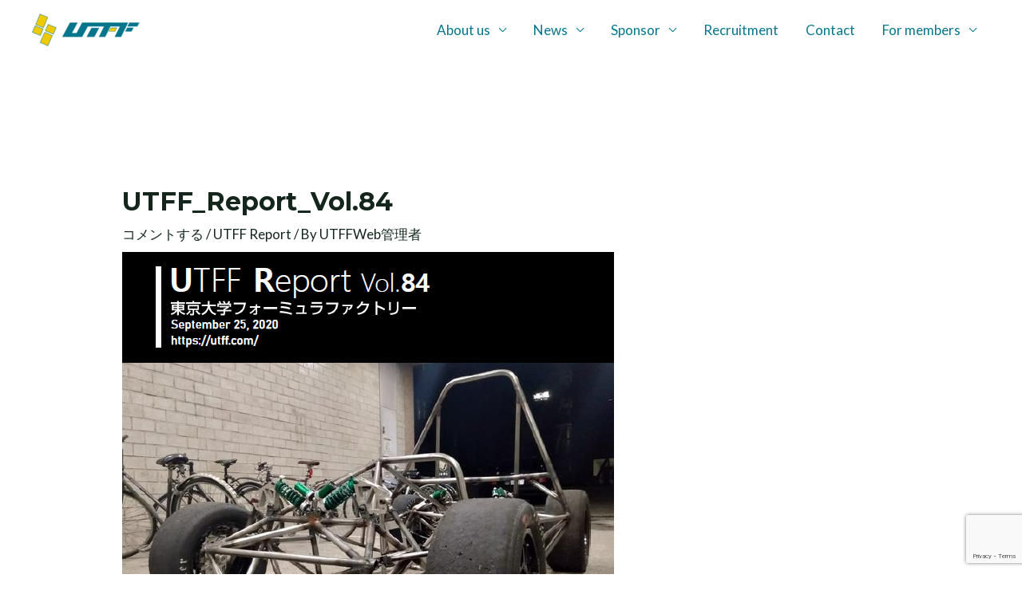

--- FILE ---
content_type: text/html; charset=utf-8
request_url: https://www.google.com/recaptcha/api2/anchor?ar=1&k=6LcZi1wrAAAAABn7w0UTApwBWng6Z-OiDqN94qcC&co=aHR0cHM6Ly91dGZmLmNvbTo0NDM.&hl=en&v=N67nZn4AqZkNcbeMu4prBgzg&size=invisible&anchor-ms=20000&execute-ms=30000&cb=rij18w9smn1
body_size: 48687
content:
<!DOCTYPE HTML><html dir="ltr" lang="en"><head><meta http-equiv="Content-Type" content="text/html; charset=UTF-8">
<meta http-equiv="X-UA-Compatible" content="IE=edge">
<title>reCAPTCHA</title>
<style type="text/css">
/* cyrillic-ext */
@font-face {
  font-family: 'Roboto';
  font-style: normal;
  font-weight: 400;
  font-stretch: 100%;
  src: url(//fonts.gstatic.com/s/roboto/v48/KFO7CnqEu92Fr1ME7kSn66aGLdTylUAMa3GUBHMdazTgWw.woff2) format('woff2');
  unicode-range: U+0460-052F, U+1C80-1C8A, U+20B4, U+2DE0-2DFF, U+A640-A69F, U+FE2E-FE2F;
}
/* cyrillic */
@font-face {
  font-family: 'Roboto';
  font-style: normal;
  font-weight: 400;
  font-stretch: 100%;
  src: url(//fonts.gstatic.com/s/roboto/v48/KFO7CnqEu92Fr1ME7kSn66aGLdTylUAMa3iUBHMdazTgWw.woff2) format('woff2');
  unicode-range: U+0301, U+0400-045F, U+0490-0491, U+04B0-04B1, U+2116;
}
/* greek-ext */
@font-face {
  font-family: 'Roboto';
  font-style: normal;
  font-weight: 400;
  font-stretch: 100%;
  src: url(//fonts.gstatic.com/s/roboto/v48/KFO7CnqEu92Fr1ME7kSn66aGLdTylUAMa3CUBHMdazTgWw.woff2) format('woff2');
  unicode-range: U+1F00-1FFF;
}
/* greek */
@font-face {
  font-family: 'Roboto';
  font-style: normal;
  font-weight: 400;
  font-stretch: 100%;
  src: url(//fonts.gstatic.com/s/roboto/v48/KFO7CnqEu92Fr1ME7kSn66aGLdTylUAMa3-UBHMdazTgWw.woff2) format('woff2');
  unicode-range: U+0370-0377, U+037A-037F, U+0384-038A, U+038C, U+038E-03A1, U+03A3-03FF;
}
/* math */
@font-face {
  font-family: 'Roboto';
  font-style: normal;
  font-weight: 400;
  font-stretch: 100%;
  src: url(//fonts.gstatic.com/s/roboto/v48/KFO7CnqEu92Fr1ME7kSn66aGLdTylUAMawCUBHMdazTgWw.woff2) format('woff2');
  unicode-range: U+0302-0303, U+0305, U+0307-0308, U+0310, U+0312, U+0315, U+031A, U+0326-0327, U+032C, U+032F-0330, U+0332-0333, U+0338, U+033A, U+0346, U+034D, U+0391-03A1, U+03A3-03A9, U+03B1-03C9, U+03D1, U+03D5-03D6, U+03F0-03F1, U+03F4-03F5, U+2016-2017, U+2034-2038, U+203C, U+2040, U+2043, U+2047, U+2050, U+2057, U+205F, U+2070-2071, U+2074-208E, U+2090-209C, U+20D0-20DC, U+20E1, U+20E5-20EF, U+2100-2112, U+2114-2115, U+2117-2121, U+2123-214F, U+2190, U+2192, U+2194-21AE, U+21B0-21E5, U+21F1-21F2, U+21F4-2211, U+2213-2214, U+2216-22FF, U+2308-230B, U+2310, U+2319, U+231C-2321, U+2336-237A, U+237C, U+2395, U+239B-23B7, U+23D0, U+23DC-23E1, U+2474-2475, U+25AF, U+25B3, U+25B7, U+25BD, U+25C1, U+25CA, U+25CC, U+25FB, U+266D-266F, U+27C0-27FF, U+2900-2AFF, U+2B0E-2B11, U+2B30-2B4C, U+2BFE, U+3030, U+FF5B, U+FF5D, U+1D400-1D7FF, U+1EE00-1EEFF;
}
/* symbols */
@font-face {
  font-family: 'Roboto';
  font-style: normal;
  font-weight: 400;
  font-stretch: 100%;
  src: url(//fonts.gstatic.com/s/roboto/v48/KFO7CnqEu92Fr1ME7kSn66aGLdTylUAMaxKUBHMdazTgWw.woff2) format('woff2');
  unicode-range: U+0001-000C, U+000E-001F, U+007F-009F, U+20DD-20E0, U+20E2-20E4, U+2150-218F, U+2190, U+2192, U+2194-2199, U+21AF, U+21E6-21F0, U+21F3, U+2218-2219, U+2299, U+22C4-22C6, U+2300-243F, U+2440-244A, U+2460-24FF, U+25A0-27BF, U+2800-28FF, U+2921-2922, U+2981, U+29BF, U+29EB, U+2B00-2BFF, U+4DC0-4DFF, U+FFF9-FFFB, U+10140-1018E, U+10190-1019C, U+101A0, U+101D0-101FD, U+102E0-102FB, U+10E60-10E7E, U+1D2C0-1D2D3, U+1D2E0-1D37F, U+1F000-1F0FF, U+1F100-1F1AD, U+1F1E6-1F1FF, U+1F30D-1F30F, U+1F315, U+1F31C, U+1F31E, U+1F320-1F32C, U+1F336, U+1F378, U+1F37D, U+1F382, U+1F393-1F39F, U+1F3A7-1F3A8, U+1F3AC-1F3AF, U+1F3C2, U+1F3C4-1F3C6, U+1F3CA-1F3CE, U+1F3D4-1F3E0, U+1F3ED, U+1F3F1-1F3F3, U+1F3F5-1F3F7, U+1F408, U+1F415, U+1F41F, U+1F426, U+1F43F, U+1F441-1F442, U+1F444, U+1F446-1F449, U+1F44C-1F44E, U+1F453, U+1F46A, U+1F47D, U+1F4A3, U+1F4B0, U+1F4B3, U+1F4B9, U+1F4BB, U+1F4BF, U+1F4C8-1F4CB, U+1F4D6, U+1F4DA, U+1F4DF, U+1F4E3-1F4E6, U+1F4EA-1F4ED, U+1F4F7, U+1F4F9-1F4FB, U+1F4FD-1F4FE, U+1F503, U+1F507-1F50B, U+1F50D, U+1F512-1F513, U+1F53E-1F54A, U+1F54F-1F5FA, U+1F610, U+1F650-1F67F, U+1F687, U+1F68D, U+1F691, U+1F694, U+1F698, U+1F6AD, U+1F6B2, U+1F6B9-1F6BA, U+1F6BC, U+1F6C6-1F6CF, U+1F6D3-1F6D7, U+1F6E0-1F6EA, U+1F6F0-1F6F3, U+1F6F7-1F6FC, U+1F700-1F7FF, U+1F800-1F80B, U+1F810-1F847, U+1F850-1F859, U+1F860-1F887, U+1F890-1F8AD, U+1F8B0-1F8BB, U+1F8C0-1F8C1, U+1F900-1F90B, U+1F93B, U+1F946, U+1F984, U+1F996, U+1F9E9, U+1FA00-1FA6F, U+1FA70-1FA7C, U+1FA80-1FA89, U+1FA8F-1FAC6, U+1FACE-1FADC, U+1FADF-1FAE9, U+1FAF0-1FAF8, U+1FB00-1FBFF;
}
/* vietnamese */
@font-face {
  font-family: 'Roboto';
  font-style: normal;
  font-weight: 400;
  font-stretch: 100%;
  src: url(//fonts.gstatic.com/s/roboto/v48/KFO7CnqEu92Fr1ME7kSn66aGLdTylUAMa3OUBHMdazTgWw.woff2) format('woff2');
  unicode-range: U+0102-0103, U+0110-0111, U+0128-0129, U+0168-0169, U+01A0-01A1, U+01AF-01B0, U+0300-0301, U+0303-0304, U+0308-0309, U+0323, U+0329, U+1EA0-1EF9, U+20AB;
}
/* latin-ext */
@font-face {
  font-family: 'Roboto';
  font-style: normal;
  font-weight: 400;
  font-stretch: 100%;
  src: url(//fonts.gstatic.com/s/roboto/v48/KFO7CnqEu92Fr1ME7kSn66aGLdTylUAMa3KUBHMdazTgWw.woff2) format('woff2');
  unicode-range: U+0100-02BA, U+02BD-02C5, U+02C7-02CC, U+02CE-02D7, U+02DD-02FF, U+0304, U+0308, U+0329, U+1D00-1DBF, U+1E00-1E9F, U+1EF2-1EFF, U+2020, U+20A0-20AB, U+20AD-20C0, U+2113, U+2C60-2C7F, U+A720-A7FF;
}
/* latin */
@font-face {
  font-family: 'Roboto';
  font-style: normal;
  font-weight: 400;
  font-stretch: 100%;
  src: url(//fonts.gstatic.com/s/roboto/v48/KFO7CnqEu92Fr1ME7kSn66aGLdTylUAMa3yUBHMdazQ.woff2) format('woff2');
  unicode-range: U+0000-00FF, U+0131, U+0152-0153, U+02BB-02BC, U+02C6, U+02DA, U+02DC, U+0304, U+0308, U+0329, U+2000-206F, U+20AC, U+2122, U+2191, U+2193, U+2212, U+2215, U+FEFF, U+FFFD;
}
/* cyrillic-ext */
@font-face {
  font-family: 'Roboto';
  font-style: normal;
  font-weight: 500;
  font-stretch: 100%;
  src: url(//fonts.gstatic.com/s/roboto/v48/KFO7CnqEu92Fr1ME7kSn66aGLdTylUAMa3GUBHMdazTgWw.woff2) format('woff2');
  unicode-range: U+0460-052F, U+1C80-1C8A, U+20B4, U+2DE0-2DFF, U+A640-A69F, U+FE2E-FE2F;
}
/* cyrillic */
@font-face {
  font-family: 'Roboto';
  font-style: normal;
  font-weight: 500;
  font-stretch: 100%;
  src: url(//fonts.gstatic.com/s/roboto/v48/KFO7CnqEu92Fr1ME7kSn66aGLdTylUAMa3iUBHMdazTgWw.woff2) format('woff2');
  unicode-range: U+0301, U+0400-045F, U+0490-0491, U+04B0-04B1, U+2116;
}
/* greek-ext */
@font-face {
  font-family: 'Roboto';
  font-style: normal;
  font-weight: 500;
  font-stretch: 100%;
  src: url(//fonts.gstatic.com/s/roboto/v48/KFO7CnqEu92Fr1ME7kSn66aGLdTylUAMa3CUBHMdazTgWw.woff2) format('woff2');
  unicode-range: U+1F00-1FFF;
}
/* greek */
@font-face {
  font-family: 'Roboto';
  font-style: normal;
  font-weight: 500;
  font-stretch: 100%;
  src: url(//fonts.gstatic.com/s/roboto/v48/KFO7CnqEu92Fr1ME7kSn66aGLdTylUAMa3-UBHMdazTgWw.woff2) format('woff2');
  unicode-range: U+0370-0377, U+037A-037F, U+0384-038A, U+038C, U+038E-03A1, U+03A3-03FF;
}
/* math */
@font-face {
  font-family: 'Roboto';
  font-style: normal;
  font-weight: 500;
  font-stretch: 100%;
  src: url(//fonts.gstatic.com/s/roboto/v48/KFO7CnqEu92Fr1ME7kSn66aGLdTylUAMawCUBHMdazTgWw.woff2) format('woff2');
  unicode-range: U+0302-0303, U+0305, U+0307-0308, U+0310, U+0312, U+0315, U+031A, U+0326-0327, U+032C, U+032F-0330, U+0332-0333, U+0338, U+033A, U+0346, U+034D, U+0391-03A1, U+03A3-03A9, U+03B1-03C9, U+03D1, U+03D5-03D6, U+03F0-03F1, U+03F4-03F5, U+2016-2017, U+2034-2038, U+203C, U+2040, U+2043, U+2047, U+2050, U+2057, U+205F, U+2070-2071, U+2074-208E, U+2090-209C, U+20D0-20DC, U+20E1, U+20E5-20EF, U+2100-2112, U+2114-2115, U+2117-2121, U+2123-214F, U+2190, U+2192, U+2194-21AE, U+21B0-21E5, U+21F1-21F2, U+21F4-2211, U+2213-2214, U+2216-22FF, U+2308-230B, U+2310, U+2319, U+231C-2321, U+2336-237A, U+237C, U+2395, U+239B-23B7, U+23D0, U+23DC-23E1, U+2474-2475, U+25AF, U+25B3, U+25B7, U+25BD, U+25C1, U+25CA, U+25CC, U+25FB, U+266D-266F, U+27C0-27FF, U+2900-2AFF, U+2B0E-2B11, U+2B30-2B4C, U+2BFE, U+3030, U+FF5B, U+FF5D, U+1D400-1D7FF, U+1EE00-1EEFF;
}
/* symbols */
@font-face {
  font-family: 'Roboto';
  font-style: normal;
  font-weight: 500;
  font-stretch: 100%;
  src: url(//fonts.gstatic.com/s/roboto/v48/KFO7CnqEu92Fr1ME7kSn66aGLdTylUAMaxKUBHMdazTgWw.woff2) format('woff2');
  unicode-range: U+0001-000C, U+000E-001F, U+007F-009F, U+20DD-20E0, U+20E2-20E4, U+2150-218F, U+2190, U+2192, U+2194-2199, U+21AF, U+21E6-21F0, U+21F3, U+2218-2219, U+2299, U+22C4-22C6, U+2300-243F, U+2440-244A, U+2460-24FF, U+25A0-27BF, U+2800-28FF, U+2921-2922, U+2981, U+29BF, U+29EB, U+2B00-2BFF, U+4DC0-4DFF, U+FFF9-FFFB, U+10140-1018E, U+10190-1019C, U+101A0, U+101D0-101FD, U+102E0-102FB, U+10E60-10E7E, U+1D2C0-1D2D3, U+1D2E0-1D37F, U+1F000-1F0FF, U+1F100-1F1AD, U+1F1E6-1F1FF, U+1F30D-1F30F, U+1F315, U+1F31C, U+1F31E, U+1F320-1F32C, U+1F336, U+1F378, U+1F37D, U+1F382, U+1F393-1F39F, U+1F3A7-1F3A8, U+1F3AC-1F3AF, U+1F3C2, U+1F3C4-1F3C6, U+1F3CA-1F3CE, U+1F3D4-1F3E0, U+1F3ED, U+1F3F1-1F3F3, U+1F3F5-1F3F7, U+1F408, U+1F415, U+1F41F, U+1F426, U+1F43F, U+1F441-1F442, U+1F444, U+1F446-1F449, U+1F44C-1F44E, U+1F453, U+1F46A, U+1F47D, U+1F4A3, U+1F4B0, U+1F4B3, U+1F4B9, U+1F4BB, U+1F4BF, U+1F4C8-1F4CB, U+1F4D6, U+1F4DA, U+1F4DF, U+1F4E3-1F4E6, U+1F4EA-1F4ED, U+1F4F7, U+1F4F9-1F4FB, U+1F4FD-1F4FE, U+1F503, U+1F507-1F50B, U+1F50D, U+1F512-1F513, U+1F53E-1F54A, U+1F54F-1F5FA, U+1F610, U+1F650-1F67F, U+1F687, U+1F68D, U+1F691, U+1F694, U+1F698, U+1F6AD, U+1F6B2, U+1F6B9-1F6BA, U+1F6BC, U+1F6C6-1F6CF, U+1F6D3-1F6D7, U+1F6E0-1F6EA, U+1F6F0-1F6F3, U+1F6F7-1F6FC, U+1F700-1F7FF, U+1F800-1F80B, U+1F810-1F847, U+1F850-1F859, U+1F860-1F887, U+1F890-1F8AD, U+1F8B0-1F8BB, U+1F8C0-1F8C1, U+1F900-1F90B, U+1F93B, U+1F946, U+1F984, U+1F996, U+1F9E9, U+1FA00-1FA6F, U+1FA70-1FA7C, U+1FA80-1FA89, U+1FA8F-1FAC6, U+1FACE-1FADC, U+1FADF-1FAE9, U+1FAF0-1FAF8, U+1FB00-1FBFF;
}
/* vietnamese */
@font-face {
  font-family: 'Roboto';
  font-style: normal;
  font-weight: 500;
  font-stretch: 100%;
  src: url(//fonts.gstatic.com/s/roboto/v48/KFO7CnqEu92Fr1ME7kSn66aGLdTylUAMa3OUBHMdazTgWw.woff2) format('woff2');
  unicode-range: U+0102-0103, U+0110-0111, U+0128-0129, U+0168-0169, U+01A0-01A1, U+01AF-01B0, U+0300-0301, U+0303-0304, U+0308-0309, U+0323, U+0329, U+1EA0-1EF9, U+20AB;
}
/* latin-ext */
@font-face {
  font-family: 'Roboto';
  font-style: normal;
  font-weight: 500;
  font-stretch: 100%;
  src: url(//fonts.gstatic.com/s/roboto/v48/KFO7CnqEu92Fr1ME7kSn66aGLdTylUAMa3KUBHMdazTgWw.woff2) format('woff2');
  unicode-range: U+0100-02BA, U+02BD-02C5, U+02C7-02CC, U+02CE-02D7, U+02DD-02FF, U+0304, U+0308, U+0329, U+1D00-1DBF, U+1E00-1E9F, U+1EF2-1EFF, U+2020, U+20A0-20AB, U+20AD-20C0, U+2113, U+2C60-2C7F, U+A720-A7FF;
}
/* latin */
@font-face {
  font-family: 'Roboto';
  font-style: normal;
  font-weight: 500;
  font-stretch: 100%;
  src: url(//fonts.gstatic.com/s/roboto/v48/KFO7CnqEu92Fr1ME7kSn66aGLdTylUAMa3yUBHMdazQ.woff2) format('woff2');
  unicode-range: U+0000-00FF, U+0131, U+0152-0153, U+02BB-02BC, U+02C6, U+02DA, U+02DC, U+0304, U+0308, U+0329, U+2000-206F, U+20AC, U+2122, U+2191, U+2193, U+2212, U+2215, U+FEFF, U+FFFD;
}
/* cyrillic-ext */
@font-face {
  font-family: 'Roboto';
  font-style: normal;
  font-weight: 900;
  font-stretch: 100%;
  src: url(//fonts.gstatic.com/s/roboto/v48/KFO7CnqEu92Fr1ME7kSn66aGLdTylUAMa3GUBHMdazTgWw.woff2) format('woff2');
  unicode-range: U+0460-052F, U+1C80-1C8A, U+20B4, U+2DE0-2DFF, U+A640-A69F, U+FE2E-FE2F;
}
/* cyrillic */
@font-face {
  font-family: 'Roboto';
  font-style: normal;
  font-weight: 900;
  font-stretch: 100%;
  src: url(//fonts.gstatic.com/s/roboto/v48/KFO7CnqEu92Fr1ME7kSn66aGLdTylUAMa3iUBHMdazTgWw.woff2) format('woff2');
  unicode-range: U+0301, U+0400-045F, U+0490-0491, U+04B0-04B1, U+2116;
}
/* greek-ext */
@font-face {
  font-family: 'Roboto';
  font-style: normal;
  font-weight: 900;
  font-stretch: 100%;
  src: url(//fonts.gstatic.com/s/roboto/v48/KFO7CnqEu92Fr1ME7kSn66aGLdTylUAMa3CUBHMdazTgWw.woff2) format('woff2');
  unicode-range: U+1F00-1FFF;
}
/* greek */
@font-face {
  font-family: 'Roboto';
  font-style: normal;
  font-weight: 900;
  font-stretch: 100%;
  src: url(//fonts.gstatic.com/s/roboto/v48/KFO7CnqEu92Fr1ME7kSn66aGLdTylUAMa3-UBHMdazTgWw.woff2) format('woff2');
  unicode-range: U+0370-0377, U+037A-037F, U+0384-038A, U+038C, U+038E-03A1, U+03A3-03FF;
}
/* math */
@font-face {
  font-family: 'Roboto';
  font-style: normal;
  font-weight: 900;
  font-stretch: 100%;
  src: url(//fonts.gstatic.com/s/roboto/v48/KFO7CnqEu92Fr1ME7kSn66aGLdTylUAMawCUBHMdazTgWw.woff2) format('woff2');
  unicode-range: U+0302-0303, U+0305, U+0307-0308, U+0310, U+0312, U+0315, U+031A, U+0326-0327, U+032C, U+032F-0330, U+0332-0333, U+0338, U+033A, U+0346, U+034D, U+0391-03A1, U+03A3-03A9, U+03B1-03C9, U+03D1, U+03D5-03D6, U+03F0-03F1, U+03F4-03F5, U+2016-2017, U+2034-2038, U+203C, U+2040, U+2043, U+2047, U+2050, U+2057, U+205F, U+2070-2071, U+2074-208E, U+2090-209C, U+20D0-20DC, U+20E1, U+20E5-20EF, U+2100-2112, U+2114-2115, U+2117-2121, U+2123-214F, U+2190, U+2192, U+2194-21AE, U+21B0-21E5, U+21F1-21F2, U+21F4-2211, U+2213-2214, U+2216-22FF, U+2308-230B, U+2310, U+2319, U+231C-2321, U+2336-237A, U+237C, U+2395, U+239B-23B7, U+23D0, U+23DC-23E1, U+2474-2475, U+25AF, U+25B3, U+25B7, U+25BD, U+25C1, U+25CA, U+25CC, U+25FB, U+266D-266F, U+27C0-27FF, U+2900-2AFF, U+2B0E-2B11, U+2B30-2B4C, U+2BFE, U+3030, U+FF5B, U+FF5D, U+1D400-1D7FF, U+1EE00-1EEFF;
}
/* symbols */
@font-face {
  font-family: 'Roboto';
  font-style: normal;
  font-weight: 900;
  font-stretch: 100%;
  src: url(//fonts.gstatic.com/s/roboto/v48/KFO7CnqEu92Fr1ME7kSn66aGLdTylUAMaxKUBHMdazTgWw.woff2) format('woff2');
  unicode-range: U+0001-000C, U+000E-001F, U+007F-009F, U+20DD-20E0, U+20E2-20E4, U+2150-218F, U+2190, U+2192, U+2194-2199, U+21AF, U+21E6-21F0, U+21F3, U+2218-2219, U+2299, U+22C4-22C6, U+2300-243F, U+2440-244A, U+2460-24FF, U+25A0-27BF, U+2800-28FF, U+2921-2922, U+2981, U+29BF, U+29EB, U+2B00-2BFF, U+4DC0-4DFF, U+FFF9-FFFB, U+10140-1018E, U+10190-1019C, U+101A0, U+101D0-101FD, U+102E0-102FB, U+10E60-10E7E, U+1D2C0-1D2D3, U+1D2E0-1D37F, U+1F000-1F0FF, U+1F100-1F1AD, U+1F1E6-1F1FF, U+1F30D-1F30F, U+1F315, U+1F31C, U+1F31E, U+1F320-1F32C, U+1F336, U+1F378, U+1F37D, U+1F382, U+1F393-1F39F, U+1F3A7-1F3A8, U+1F3AC-1F3AF, U+1F3C2, U+1F3C4-1F3C6, U+1F3CA-1F3CE, U+1F3D4-1F3E0, U+1F3ED, U+1F3F1-1F3F3, U+1F3F5-1F3F7, U+1F408, U+1F415, U+1F41F, U+1F426, U+1F43F, U+1F441-1F442, U+1F444, U+1F446-1F449, U+1F44C-1F44E, U+1F453, U+1F46A, U+1F47D, U+1F4A3, U+1F4B0, U+1F4B3, U+1F4B9, U+1F4BB, U+1F4BF, U+1F4C8-1F4CB, U+1F4D6, U+1F4DA, U+1F4DF, U+1F4E3-1F4E6, U+1F4EA-1F4ED, U+1F4F7, U+1F4F9-1F4FB, U+1F4FD-1F4FE, U+1F503, U+1F507-1F50B, U+1F50D, U+1F512-1F513, U+1F53E-1F54A, U+1F54F-1F5FA, U+1F610, U+1F650-1F67F, U+1F687, U+1F68D, U+1F691, U+1F694, U+1F698, U+1F6AD, U+1F6B2, U+1F6B9-1F6BA, U+1F6BC, U+1F6C6-1F6CF, U+1F6D3-1F6D7, U+1F6E0-1F6EA, U+1F6F0-1F6F3, U+1F6F7-1F6FC, U+1F700-1F7FF, U+1F800-1F80B, U+1F810-1F847, U+1F850-1F859, U+1F860-1F887, U+1F890-1F8AD, U+1F8B0-1F8BB, U+1F8C0-1F8C1, U+1F900-1F90B, U+1F93B, U+1F946, U+1F984, U+1F996, U+1F9E9, U+1FA00-1FA6F, U+1FA70-1FA7C, U+1FA80-1FA89, U+1FA8F-1FAC6, U+1FACE-1FADC, U+1FADF-1FAE9, U+1FAF0-1FAF8, U+1FB00-1FBFF;
}
/* vietnamese */
@font-face {
  font-family: 'Roboto';
  font-style: normal;
  font-weight: 900;
  font-stretch: 100%;
  src: url(//fonts.gstatic.com/s/roboto/v48/KFO7CnqEu92Fr1ME7kSn66aGLdTylUAMa3OUBHMdazTgWw.woff2) format('woff2');
  unicode-range: U+0102-0103, U+0110-0111, U+0128-0129, U+0168-0169, U+01A0-01A1, U+01AF-01B0, U+0300-0301, U+0303-0304, U+0308-0309, U+0323, U+0329, U+1EA0-1EF9, U+20AB;
}
/* latin-ext */
@font-face {
  font-family: 'Roboto';
  font-style: normal;
  font-weight: 900;
  font-stretch: 100%;
  src: url(//fonts.gstatic.com/s/roboto/v48/KFO7CnqEu92Fr1ME7kSn66aGLdTylUAMa3KUBHMdazTgWw.woff2) format('woff2');
  unicode-range: U+0100-02BA, U+02BD-02C5, U+02C7-02CC, U+02CE-02D7, U+02DD-02FF, U+0304, U+0308, U+0329, U+1D00-1DBF, U+1E00-1E9F, U+1EF2-1EFF, U+2020, U+20A0-20AB, U+20AD-20C0, U+2113, U+2C60-2C7F, U+A720-A7FF;
}
/* latin */
@font-face {
  font-family: 'Roboto';
  font-style: normal;
  font-weight: 900;
  font-stretch: 100%;
  src: url(//fonts.gstatic.com/s/roboto/v48/KFO7CnqEu92Fr1ME7kSn66aGLdTylUAMa3yUBHMdazQ.woff2) format('woff2');
  unicode-range: U+0000-00FF, U+0131, U+0152-0153, U+02BB-02BC, U+02C6, U+02DA, U+02DC, U+0304, U+0308, U+0329, U+2000-206F, U+20AC, U+2122, U+2191, U+2193, U+2212, U+2215, U+FEFF, U+FFFD;
}

</style>
<link rel="stylesheet" type="text/css" href="https://www.gstatic.com/recaptcha/releases/N67nZn4AqZkNcbeMu4prBgzg/styles__ltr.css">
<script nonce="0KHmKlHZqC4uK8eDejre8A" type="text/javascript">window['__recaptcha_api'] = 'https://www.google.com/recaptcha/api2/';</script>
<script type="text/javascript" src="https://www.gstatic.com/recaptcha/releases/N67nZn4AqZkNcbeMu4prBgzg/recaptcha__en.js" nonce="0KHmKlHZqC4uK8eDejre8A">
      
    </script></head>
<body><div id="rc-anchor-alert" class="rc-anchor-alert"></div>
<input type="hidden" id="recaptcha-token" value="[base64]">
<script type="text/javascript" nonce="0KHmKlHZqC4uK8eDejre8A">
      recaptcha.anchor.Main.init("[\x22ainput\x22,[\x22bgdata\x22,\x22\x22,\[base64]/[base64]/[base64]/[base64]/[base64]/[base64]/[base64]/[base64]/bmV3IFlbcV0oQVswXSk6aD09Mj9uZXcgWVtxXShBWzBdLEFbMV0pOmg9PTM/bmV3IFlbcV0oQVswXSxBWzFdLEFbMl0pOmg9PTQ/[base64]/aXcoSS5ILEkpOngoOCx0cnVlLEkpfSxFMj12LnJlcXVlc3RJZGxlQ2FsbGJhY2s/[base64]/[base64]/[base64]/[base64]\\u003d\x22,\[base64]\\u003d\\u003d\x22,\x22TcOww7XCicO7FsOdwrnCl182G8OfN1TChFUyw6bDqwnCn3k9QcOmw4UCw4DCoFNtDzXDlsKmw7QhEMKSw4fDr8OdWMOpwpAYcR/CmVbDiTlWw5TColFKQcKNFW7DqQ9mw4BlesKeF8K0OcKwYloMwpUmwpN/[base64]/CqsKDMcKMwp3DpcOfw4YYw6PDhsO2wqpANioxwr/DnMOnTUzDtcO8TcONwq80UMOMeVNZXCbDm8K7ZMK0wqfCkMOyWm/CgSrDlWnCpwZyX8OALMORwozDj8OLwr9ewqpNZnhuPcO+wo0RN8ObSwPCucK+bkLDrQ0HVFhkNVzChsKOwpQvAQzCicKCQW7Djg/[base64]/F2HCocKvw7kow5xew6QkIMKkw4p9w4N/LBPDux7ChMK/w6Utw6c4w53Cj8KeNcKbXw/DuMOCFsO9M3rCmsKEDhDDtnZOfRPDgjvDu1kzUcOFGcKzwonDssK0aMK0wro7w6E6UmEqwoshw5DCicO7YsKLw7U4wrY9GMKdwqXCjcOQwo0SHcK8w55mwp3CsnjCtsO5w7/Ci8K/[base64]/wq7Dol/[base64]/DmcKbLsOHD8KBwrLDjm/[base64]/CkGgVwrh/b8OPSMK/cMKtYF/Dpyl4LXMWEcOCMjcCw4jCvUHDrMKNw6rCg8KvYC0Fw61qw4p1Wnogw4PDjgbCnMKxEnrCvWLCg0/Cs8K1JnoUP10bwqPCscOQGsK9w4PCt8KMAMKDRcOofU3CmcO9NkTClcOiOxtXw5IYSB01wrZZwq4PIcOxwowmw4jCksOfwpc1DG3Cm1VvS3vDuFvCu8KWw43Dk8O/[base64]/CrcOrw6LCvMKewqc4bcKiaMKeLMOnwqrDllNAwqJ0wp3CuE8zGsKsecKpVxLChncyFMK5wpjDqsObHgkGC37Chm7CiEPCqmARHsO6a8ObV0XCuVLDnw3DtV3DrcOsWMO8wqLCkcOswoNOEgTDgcOSX8O9wqfCrcKRE8KFcwR8Sm7Dq8OdP8O/[base64]/[base64]/DqcKHw6ALw7DDmDYfw57DhsKXw7MVN8OTe8KLQGzCucOMCsK2woEFJE8/WcKcw51awqdZB8KfJcKlw6/ChlTCpsKBCMOeRk7Ds8OGQcKSKcKEw69rwp/DisO+dhQrf8OYQScvw7Vlw6JbUQUDR8OYEAZmaMKqJQbDnHbCgMK5w6g0w5HCuMKPw7XCrMKQQHUFwrZOT8KDIGbChcKnwpJfIA5+wpfDpR/DtgRXHMOuwqAMwpNZYMO8WcOUw5/ChGsvW3pWbXzCg37Ch1jCncKHwq/[base64]/GcOCacK3wonDosKPwoHCusOZf8KQw4/CqsKBw4dhwqdSNyR5SlckBcO6HjzCuMKqRsKgw6FCIzVxwoNeAsOAGcK0S8K3woccwqksRcOSwr92JMOaw5M9woxoRMKse8O7A8OoIDx8wqbDt0fDicKfw7PDr8KTUsKnYk8cGAgUMwcKw6lCFW/DjcKrwo4Fe0YcwqlyembDscOvw4HCmEbDi8OkZcOPLMKGwpJGYMOLCwYTc3AeVjTDlxnDkcKsWcKew6vCtMKGSyTCiMKbawbDm8K5LRcAAcOsbsOnwoDDhgvDncKWw4nCoMO4wrPDh2hPDDUrwo5/VG/DkMKAw6Jsw4wCw7wKwrLCqcKLFTs/w4J8w7XCp0zCnMOBdMOLA8O7wrzDq8KMb3gRwpUISFI/HsONw7nCgAnDscK2wo4/W8KJVQI0w6zDgwPDvC3CrznClMOVwpBHbcOIwp7CssK+dcKEwoZtw4jCujPDs8OuLcOrwrc2wr8ZCUsvw4HCgcOiERNKwqBNwpbCv3J9wq4GSD4xwq1+w5vDksOHM2kbfiTDtcOswpZpX8KMworDnMO0AcOjR8OOCMOoIzTChsOrwqXDmcOrdA8Jb3PCnXdnwq7Dog/CtsOaL8OAFsK/aURULMK/wq7DjsOdw6haNMOCUMKyU8OcBsKWwpxDwoIKw5fCrm5SwoHDklx3wrTCtBs2w7LDgEx8dz9cWsK4w5kxKsKRY8OLaMOWH8OQZnIPwqRcCTXDocOkwrHDk0rCs0pUw55yK8OlBsKlwqrDukt+WsKWw67CgSdww73ClcO0wqZCw6DCp8K1Bj/CuMOxZ0R/w4fCi8KUwok3w44owo7DrS5/w57DhVlAwr/[base64]/Cj8KPwpNywpxEIwTDtnIOU8KGw417XMKDNUnCkMK9woDDsD3Dq8OIwoJOw5t+QcOBScK9w5PDqcKdXxLCjsO4w5TCksKIHCHCqxDDlxBFwqATwoXCqsOcMGfDuj3DrsOrA3rDncOYw5cFIsOpwosRw40jRSQlD8K4E0jChMOlw5pKw5/[base64]/[base64]/USfClEY0woDCsGojw7t9H8ONRmPCqTjCtMOkbGrDnQ0Nw69vfMKbJ8KzTFQGCHDCoWvDmsKxc2XCmG3DmnxHBcKkw5NYw6PDjcKVUg5vB0o/ScOlw5zDkMOzwpnDtn5iw79ITWLDicOXC0bCmsONwoMdBsOCwpjCtCQhW8KROFTDmynCn8KDXzFNw6xWSHTDkiAVwovDvjjCiR1Qw7wvw57DllU1GsOcQ8K/wqEpwqY2wp5vwoTDlMKSworCqDDDm8ORWiLDm8O3PsKRRkzDhxECwo8QGcOdw5PCksOKwqxAwqFow40yHGrCtX/CmgMlw7fDr8O3eMOsHlFtwo4Mwr3DtcKewo/[base64]/CjQ7DqlxZw68wIm7CgcOnIsKgdcOoTMO/S8KHwqQvX33CqgXDmMKfQcKaw6rDtS3CnHA7w7LCk8ONwqvCn8KgJSHDn8Orw6dPExrCmcOtC1NxaWrDmMKVbxoTZsK3IcKdd8Kww4/[base64]/CjgMTwqIzcsO2w6XCnsK6w5vCpMKlCMOxIcKKw77DosOkw5XChS7Cp2pgw5bDnSHCl1Bjw7fCnxNQwrjDrmtNwpTCi07Dp2DDj8K9CMOSO8Kld8KVwrEzwpbDqV3Cq8O/w5gxw5oYHCYMwrt9P25vw4YEwpBgw54Yw7DCssOvZ8KIwrDDtsKGfcOoBFJuH8KTKwjCq2HDqDnCi8KiAcOlG8KkwpQUw4nCqU/CpcOAwpbDnMOnfEdgwqpgwozDscK9w6YGEXcFSMKBbQjCnMO5YlrDucKmUsK1ZlDDnToEQsKMwqrDgC7DosO2bGcDw5o2woocw6duDUAawrBww4rDqTVbBMKQecKWwoZedEY8InnCgR4vwoXDuX7DiMKAaV/Dt8OTLcOsw7DDlMOiDcO3DMOMA0zCicOtMXB9w5Q6V8KlPMOywqfDuToRagjDtRR0w4tOwrIhQjMuBcK4WcKEwpgow680wpNwLsKHw7JFw7FxTMK7EsKdw5APw7zCvcOIFydXBx/CsMOJwoLDqsOJw4bDlMKxwrlmKVbDtMOlYsOnwrfCujNlccKnw4NSOTjCk8OgwpjCmxfDncKUbjDDgzzDtEhpesKXAF3DlcOLw5QawqXDiHIXDHQZNsOwwpsWTMKsw6w8TVPCosK0R0jDj8OMwpZXw4nCg8Kgw7VSRREpw6zCtxB/w4VOfxsjw57DmsKhw5zDt8KDwoMuwpHCmjdCwrTClcKxScOgw6BCMcOOLR7CoSHDp8Kyw7/Dv3dAa8O+w5YLEXYKfWXCr8OHTGzDqMKiwoRVwp4KcnXDl0IYwrjDr8OKw5bCtMK5w4tudlwACG0kVRjClcKnY2Juw6LCgQLCn2cxwo0IwpwLwrHDv8Oswo5zw7TCocKRwoXDjD/CkDXDhSZvwpY9DVPCicKTw5PCjsOOwpvCnMOZU8O+ecOCw4jDok7CiMKSw4BrwrTClyRbwobCoMKUJRQ4wpLCpSrCqCHCmsO2wqHComZPwqJTw6fCvMOWK8K0SMOUZ3ZKKz0fRMKbwooVw68FfH4vTsOSNkIPIzzDkjp9UcKyKg9/N8KoN23ClHPCgVw4w4tiwonCksOjw7RnwonDrTg0Nx1kwprCqsOxw67CvV3DognDqcODwqtvw4/CnA5rwqfCsQLDvcKHw6XDk0Qywqcqw7olw5DDnEXDr0XDn0DCtcKkKxfDssKmwonDt0cLwoosLMO2woMMfMKEdsO7w5vCssOUdwfDtsKXw7p2w5BrwofCvzRLIErCs8OTwqjCug9HFMOVwpHCssOGViHDrcK0wqBSUMKvw7xSBMOqw5waN8OudT/CuMKaHMOrUwrDmV1uwokRY0DDhsK3woPDqcKrwp/CtMOIPXx1wq3CjMKHwpETF2HDkMKySHXDq8OgeF/Dn8Ozw7oEW8OCasKpwrMKb0rDpcK0w4DDkyvCrMK8w5rCknDDqcKzwqgsUUB8DE0wwpzDtcOpOB/Duwg4bMOHw5lfw5YJw5dRAWnCs8OzDVDDr8KtP8OIwrXDuHNNw4nCmlVdw6dXwqnDiSzDgMOswpEHHMKQwpHCrsO1w6bCrsOiwqFXN0bDpzJ1KMOpw6nCosO8w4/ClsK5w67Cr8K1CMOdAmHCqsO8woUBGEhBG8OOI1PCm8KQwpfDmsOZccK/[base64]/FXDDviDDjMK+wpXCvwVOwrDDqcKnMcK1aMOiwrXCr09Pwo3CgCvDucOCwpbCvcKLD8O4EgUyw7rCnkcLwqQtwpJZFU1MaWHDqMOTwrALZxBWw6/CiiTDuB/DjR4fIGscbiwxwqE3w5LCrMO+w57CiMKxWcKmw4EXw7lcwqcTwo7CkcOMwrjDisOiKcKbJngZUTEJSMOew5scw448wol5wo7CrxZ9ZFQINMKcRcKyCVTCnsOGI3hywqjDosOCwqTCm37DuW7ChcOrw4vCsMKww6UKwr7CjcO7w7/CtlhINcKbwqbDqMKSwoIqfcOsw4LCmsOZwr0kDsO8BR/CqVVjwo/[base64]/wpLCs8KBw7plwrxEJsKaEGDDqcOnVMO5w4XDiUnChcOgw6INBcOoSjPCjcOrf21OFMOKw4bCjBvDj8O0Jltmwr/DmWzDpcOGwrzCuMKoRT7ClMK1wrbCrijDpwMDwrnDqcKHwpxhw4s2wr3DvcKow6PDuwTDgsKXwprCi3pNwrd8w6Yow4bDtsKJZcKew44sJcOTX8KsaxHCg8Kwwqwmw5HCsBfCrRwHXjTCsBUYwp3DkjMGaCfCrDXCucOSGcKgwpEQQDDDssKBD0INw4bCmsOyw5/CmsK6R8OgwplaaETCrcOIbX0hwqnCh33Ck8Otw5zDvD/ClHfCusOyU2c8aMKyw6QKVW/[base64]/fWkBeMOVw6RdwqnDpEbDjMKoDMODUMOIXG5Twq1rVBpHcH5xwp0Hw7DDvsKLPsOAwq7DqEXCrsO+IMOSw7N7w7kCwooKdkVtej/[base64]/CjMOGXcK+w6vCrRsacyTCsS3DhQTCl8KAwp9Lw6QnwpwiMcKawqxVw6hGH1fCrcOUwr/CvcO8wrfDrcOGwo3DqTrCgcKnw6luw6g4w5rDoFDCsRXCgSgCScOAw5Vlw4zCjhbDh2DCnmAzFVzDuHzDgUINw6soU2rCnMOVw5/Cr8KjwpFRX8OTBcO5CcOlccKFwo82w6I7KsOFw6QYw5zDq3AMfcOaesO/RMKYHBnDs8KqOyLDqMKiw4TCpAfCvWsAAMOmw4/CuX8adjoswr/DrsO/w50tw5c7w67ChxBywozDlMKtwoVRKW/ClcOzE1F0TnXDh8OCw6Mqw4FPE8KEeW7Cr0wYacO4w6fDt0EmG2EBwrXCsQ97w5Y0w5nCvkDDonddPcKeeFDCrMKBwpcPPTnDsDXDsgB0wo7CoMKMa8OQwp1xwqDCr8K5R3MXBsKJw4bCgsKmY8O3TTvDiWcQQ8KjwpjCuxJPw74swpIce1PDlsOUeAzDuFBQXMO/[base64]/w7pRU0jCtxR7wpF3w4XCm8OVacK/w6HDm8K4ETNww5sgFcKHBFDDn0hsfX3CssKrEGHDjcKmw5vDgmwDwp7CrcOkw6VFw7XDgcKKw4LCqsKracKWOHIfQsOawpkTY1jCucOjw5PCn1vDpsKQw6zCmsKPRGh5fhzCjzjChcKfNznDjhjDpw/DtcKew5Jvw5tqw6vCtMOpwr3DhMK6IVHCqcK4wo5BBi1qwp02YsKmMcKpIcKWwpdhwrLDmcOIw41TVsKEwpHDtycCwrDDhsOQRsKew7ExasO3dcKWHcOSQMOTwpDDtnzCtcO/HsOABDnCii7ChQsrwqUlw7PCq3DDu2nCm8KZDsKudybCvMOcFsKVVMKPPijCg8OXwp7DhVgRJcOeFcK+w6rChjPDicORwqPCi8K/ZMKlw43CpMOKw4nDvBomKMKqfcOEXAQ2YMODRijDsQDDlsKYUsKWQ8K/wp7Cv8KnPgTDkMK8wqzCtzpew5XCnXYyasOecX1xwovCoVbDt8KGw77DucO8w4YKdcKYwrXCj8K5JsOQwq8kw5jDncKUwo7CrcK2HgJmwqFvaW3Do1/CqCnCtQDDukzDl8OCREopwqnCrn7DtkwuZDfCnMK7DMOFwqHDqMKaEsO8w5vDnsObw4pmSUs6akoXSxo7w7jDk8OZwpPDhGkvQi8ZwpbCnh1pUcOFREdhG8OlJ04pDC/Cm8K+wpEMM1bDs2nDgCLDpsOQR8Oew4g4UsO9w4TDgHvCsDfCswzDocKyMB4ew4NmwpvDpmfDmyMDw6ZONzEaesKOccO1w5XCt8K5QFXDisKUVcO2wrIzYcKYw5ERw7/[base64]/Cg8OuVsODw5x8GsKFFG7Cv8KOwoLCuDvCtjE1woVPRAxWwqbCm1Jsw59GwqDClMKpw6vCrMOPM1QpwrxZwrBYO8KARlTCiyvCuwBow53Cl8KuIcKqTVpKwo1Lwo/ChRkZNRkOFHdIwrjCr8OTPMOuw7DDi8KhDwU6cD9sPkbDkV3Dr8O4cXvCqsOmBcKrSMO8wpk9w7pEw5PCmBp4GMO4w7IxfMOkwoPCrsOwIcKyWTDCtMO/GgTChMK/KsO2w67CkXXCusO7w7bDsGjCpRHCu3nDoRopwpQuwoUYacKiw6URXCgiwrjDqgLCsMONYcKTNk7DjcKZw6nCkGULwokTW8OCwqlqw49bIMKaRcO4woxIfm0EMMOpw5pAE8KPw5nCpcKBNcK9A8OIwo7CtWAiZicgw75cf3DDoiDDhk1Vwr/[base64]/UMOWFMOowrvCmMKGw6nCtGHDqnAwVMO7b8KgMMOnMcOYHsOaw742wrpMwobDncOuQgdMYsO6w7nCvm3DrmZ/IsKUOBQrM2DDuEsiG0DDtCDDm8O+w5PClX5twpbCr30CH1cnbsKvwoo+w64Hw6gHOjTDs1QowoIdUUPCvw/Clh7DtsOqw53CkzVmHsOlwoDClsKNJ1gPf3dDwqwMTMOQwoPCpV1QwoRdeRYJw6tOwp3CizM5PzxOw4YdasK2AsObwp/DrcKXw5FCw4/[base64]/[base64]/[base64]/Dn1DCkW4BwrxewpvCsyHDrBZIS8OITWzCj8K6WhTDtygNIsKJwrHDqcKlGcKCDGl8w45dJMKCw6LCp8K3w5/[base64]/Cu8Kdw4h+ESdWIcOewqA/[base64]/TcOhwoPCpMOhw5TDqk/CmMKeeU4tw57DsnXCq2DDuFzDpsK5wpQrwoDDhsK0wqdhdAVoBcOhbFciwqTCkCVUQBp5Q8OKWcOJwpDDvB84wp/DrQs6w6TDgcOow5tVwqzCsGnChGvDqcKUTMKEI8KLw7o9wqVEwqrCjsKkbl52VWfCu8KZw7hyw4LCqyQRwqV7GMK0wpXDq8KoAMKRwobDjMO8w40zw7BWGkglwqk6IEvCp2LDgMOxMHzCkm/DrTcdLcOVwq7Co3hKwoDDicOiBFF0w5nDj8OOYMK7CQTDvTjCuCkkwohVXRPCgMOSw4oIZH3Dqx/DnsK/Nh/DtcKyK0UsJcKybUN2worCh8ODQT8gw6BddiEKwro4AyTDuMKNwrg0AsOEw53CrMOJDgnCvsOUw63DsTXDtcO3w4QLw6AQJy3CncK1JcOABzfCrMKZEmPClcOlwr95SUc1w6Q6Nk53asO8wox/wp/DrMOfw7p3dgTCgGciwolWw4hUw4QJw7kRw7DCosOpw4YpesKCDHrDgsKzw791wobDny7DgcOjw7p5DGZUwpHDqMK4woQXUDFNw67DkXjCvMO4QsKEw7/CtWtVwpNrw60cwrzCkMKBw7hfcg7DhC/CsF/Cm8KKT8KHwoYRw6jDpsOUODbCtGLCmXTCpVLCpsOsQ8OfesKzU3rDosK/w63Cv8OSFMKIw6DDosKjc8KrEsKhBcKSw59BZsKcA8O4w4jCtcKEwrYewrBew7Eew4FCwq7DrMKowovDlsK6Yn4eBDJcXXF0woslw4LDtcOsw77CtU/CscOoVTc6wqNqIk96w5ZeU0DDhT3Cs34Lwpxmw703wr1ywpUjwpvCjAJafsKuw6jDqTA8wo7Cq2nCjsKLc8KHwojDisKtw6/CjcOnw6PDoQbCtgx1w6/[base64]/CuWBnMsKmw59zwqrCm8KLT8KsEy/Ct3HCkhzDjzwWOcObJgLCkMKOwqNIwr4XYMKRwojCmirDvsOPKF7Cv1QXJMKaccKwFmPCvR/[base64]/w7vDocKGw7DDhR7Dr8KTwpVrw4xKw4AWJ8OLTMOYwqVaB8Khw6TCtcOrw5FIRTc1WiDCqFLCqnPCkVLCjF4ZbsKMRcO4BsK0YAZUw5M3BjPCiCvCk8OgF8Kpw7fCpUNPwrhELMO2McKjwrJXeMKCZ8K0OzNxw5FZXXhGVcKLw7rDgAzCiBRWw6vDm8KfZsOKw7/DlSXCvMKuUsOnC3lOCcKVXTpYwqBlwrR4wpVCw64Fw7VySMOCwr8Hw5bDl8O3woYGwrbCpEkkfsOgd8OfH8OPw4/Di1BxbcKQEsOfemzCtgbDhwbDgwJoQQrDqjU1w7LCinjColFCV8Kdw7vCrMOcw73Cj0RtXMOXCnI5wrBCw7vDtxHCqMKww7cew7PDq8OlUsORF8KKSMKbVMOMwpQJX8OtLGoYVMKAw6fCrMOTwpDCosKCw7/[base64]/wq8wQ3VowrRVwpDDi8OawpUlwobCocOpwoNRw7jDhX3Di8O3wrDDrWExTsOKw7rDrXB5w59VWsOcw5UpDMKMIyUuw7QyIMOZHRILw5ghw79gwpcFMGFxDzDDn8O/ZB7CoxUkw4XDscKzw6jCqGXDol/[base64]/DnsOhBsOSZT8Kw5FtQ8K3wrJTFy1IwonDrsO9w54tb2fCl8ObGMKDwpHCo8OSw7LDjjzDtcKLIg7CqVjCrHDCnjtWHsK+wqjCkR/[base64]/DkAo1w5PCicOyDsOWAEUGw5rDlUASwqNvEcO9woTCqHvCnsKRwpscFcOSw5PCuB/DhC/DnsK/EDUjwrMeNTl4fMK2wosGJTHCpsKRwowUw57DucKXaQk5woY8wrXDn8KfLRR4XMOUYm1Zw74ywpHDoFYWFMKhw4gtDkB0B3FeHEUBw6oxPcOQFsOpEivCgcKLb2LDnQHCu8KoWMKNIWEIPsOpw51IfcKVUg3Dm8OoJ8KJw4Zywr4/AXXDnsO/UcO4ZV/CoMOlw7csw4oWw6/CssOvwrdad0c4bsKCw4U9BcOTwrEWw5VVwrVAHcKcA17CrsOVfMKEdMOhZxrCncOSw4fCoMOaRw5jw73Dsj4OIwDCgGfDkxEawrjCohHDkCpqf1fCqGtcwo/DhsOaw5XDgiwIw7TCqMOXw6TClX40M8O9w75TwqtHGcO6DCbCg8O0OcKDKF3Cr8KLwpgDwpA3IsKLwo/CjgEgw6HCsMOLCA7Cqh0bw6cQw6/CusOxw4c0wprCvHUmw6E0w609YivCiMOJT8OGKcOoOcKnRcK4PElha1EHFF3CnMOOw6jCo3NkwrZfwpvDm8OgL8K3woHDs3ZCw6QiDFjDqQvCnlsQw7M9cAfDljdQwpFKw7lOLcKEYnxvw64oRsO5NEoFw61rw6zDjXEUw7Bww6Ngw4HDoSx/DwxEIsKvbMKsFMK3YUkCQsOBwoLCi8Ozw4QUBMKnesK9w47Ds8OMBMOhw5XDnEV9EMKrYWopbMKiwoptOF/[base64]/w5bClwPDlsKWVSXDgcO6FiRtwrphT8O8RMOOAMO1O8KVwoTDrCNGwolkw58Tw7oDwpXDmMK8w47DuB3DnSHDu2QUTcOIasKcwqc+w4PDiyjDssO+FMOvwp8ZKxVmw4gTwpQHcMKyw6MkPycew6XChkwwQ8OHcW/Cth95wp45dTXDq8OCScOEw5nCmnRBwpPCj8KDKjrDrVR2w50hHsKCdcO5XC1FBsK0w4LDn8OaOyRDSxR7wqfCoTfCk2jCp8O3dxt6BcKWPcO3w41gJMK6wrDCsyrDjB7CkCvCh0UDwrpqaAFpw6LCrcKTTx3DvcOlw6/CsWhTwoQnw5TDnz7CosKUEMKcwojDmMKNw7TCl3jDk8OHwplrA27DssOcwrjDjm15w6plH0TDigdkR8OOw6zDqgB+w6AqenTDscOzLmpyQCcjw4vCmsOHY2zDm3ZjwrUow5vCucOjT8KcNcKrw6BIw5hRPMKjw7DCncKHR0jCqnnDrBMGwrPCnW5+T8OkTiJoYFVwwo/DpsKwIzEPQ1XCgcKDwrZ/w6zDmMOLIsOfasKAw6rCql1cPWLDvARKwqAxwoHDocOmRS8lwrPChWtfw43Ch8ObPMOVW8KEXAFTw7DDtDTCkFHDonxye8K7w6BMSTQWwpwNXSnCrhUtdcKLwo7Cth5vw67CrzjChcOfwqnDhjbCosKMPsKUw63CmBXDicKQwrzCj0bClw11wrwYwpM6EFTCo8O/[base64]/[base64]/wqzDvMO7KcKeA8KYOALCgQ7Cq8OgOMOXLBhmwqjCqsOaQsKlwpweCcKHGH3Ct8OGwoDCgGTCuBR/w4rCocOrw5w9SlJxYsKwJAzCkwPCuWIRwo7DlsKzw5XDvh7DmC5AFUVIW8ORwqojGcOhw4Zfwp9zAcKAworDkcOQw5osw6rCnApJABrCocO9w555dsKgwr7DvMKiw67Cvjo5wpdAahMrZFoIw4JSwr1uw5QcEsK0EMKiw4jDpV5LAcOkw5/Ds8ObFF5zw6HCog3DnFfDtELCm8KdXlVbYMOBF8Olw4oYwqHCtEjCmsK7w7/CmsO0wo4GUy4ZLMOJd3jCscO2LzsCw5oawrDDmMOow5vCo8OVwrHCqipdw4HCs8K6w5Z+w6/DmEJUwpzDo8KNw6x1woo2KcKvHMOUw4HDi0FmYS53wp7DsMKQwrXClFXDkHnDuALCtlbCnzDDtwoewrwMBTnCu8Krwp/CgcKgwr0/[base64]/Ct8KKw63ChAnCmWLCqsKnw7lUXcObcVFCecK4EsKoNsKZCxYIPMK+wrMqMlzDl8OaU8OFwowewq1LNG0mw44YwrHDr8KIWcKzwrIuwq/DlcKXwofDs1YEWcOzwrHDu1zCmsOiw5EUwpVDwpfCksOIw7nCpQ19w6JHwrZVw5jCgDbDmjhmS2JHMcKhwr8vY8Ofw7LDnkHCq8Odw5UWYcOOb1/[base64]/CvDImEcKCw6/DuA7DniVxw6nDjEYXwoTDgsKEc8O1McKjwp7DkQNgZwDCu0tlwps0T1jChU0jwr3DkcO/QF9tw51Dwpp0w7gxw5Ydc8OJYMOuw7BiwqsAGkrDqF89L8ONwrbCtSxwwqAzwofDsMONBsKDN8OIB2Qqwrkmw5/DnMOqJsKSCWFuOsOoJTnDvWfDqHrCuMKyfcKHw5ojHMO+w6nCg35Owp3CmMOyRsKgwrDCi1bDjFJZw70hw5wYw6BtwrcYwqItQMKYFcKaw6fDpMK6KMKRO2LDjRE0AcOIwrPDlsOXw4ZAc8KQEcOEwqDDhcODUWsGwrnDjFLCg8OEDMOSw5bDuxjCuWwoWcK4Til/LMKZw51Vw5JHw5HCt8OibXVlw7nDmyHDusOgLQlww5jDrSfCicOlw6HDrlzCsTAFIHfCgAI0BMKSwrHCrRbCssK4OyXCuhUXJU0AZ8KhRHjCucO1wpZbw5gmw6dZIcKqwqLDi8O1wqTDrVvCgUQ/f8KxAsOQH13CtsOTeQw2bMOVf0FRJRzDo8O/wojDrVnDvsKKw7IKw7AEwpATwpAnYGnCisO5EcOLFsK+JsKrXcKrwpsCw5BAXw0bQ24mw4LDh0HDkTkAwqPCiMOeVA8/fxbDjcKdMiVaC8OgDDvCqcOeKSoFw6ViwrvCk8KZVUPCvW/[base64]/[base64]/CniHChxbDvMOgBsKxCEvDksOiaFABODZHdBHCsE8ScTR7asKIw5fDhsODRMOvZcOUDsKGJAYVeCxjwpXDhMKzOGx6wo/DpnHDpMK9w5bDlFrDo3Exw7YawpE9dsOyw4XDiUt0wrrDsGzDgcKbIMK0wqkEDsKSCSBBDMO9w5Rmw6/CmgrCnMOjwoDDqsKjwpxAw6LChgnDmMKCG8KTw4/[base64]/DhcOmVSFAwrDDjMKZw7c6XApOAsKMwqM5IsKkw4o1w5XCncKnBic8woDCo2Mqw6HDhg9lwrxUwp1dflvCk8Ojw4DCssKFdyfCu1XCk8KTJ8OswqFkW3bClV/Dv3geMcO7w5lRS8KFaCXCnkDDk0dOw6lKLC3DlcOrwpgwwqfDh2HDrGA1FVtkEsOHXTYZw5Z2aMOQw5Vnw4BOeC5ww7Iew53CmsONDcOowrfCo2/[base64]/DncO7w57CvUPDl8Oaw4LDjsOjw4QHccOIFsKZU8OHAcKrw7MYM8OKVxoDwofDiAdqw4xlw77DlULClsOFQMOxCzfDtcKhw7/DgQpUwpQCNhIDw6oDUMKQYsOFw5BGfQRywq1qOA3CmV1KV8O1aQgYIcK3w6/CvCROP8KobsK+FcOvcjnDrwjDisOawpnDmMK3wq/DosO5E8KBwqdeb8Kkw7AQwpzCiDolwo1iw6nDlwLCqCYzO8KWCMOsf3hrwoEqbMKbOsOLXChXBl3DjQPDtErCvVXDl8K+c8Oawr3Djwlgwq8CRMKSF1jDvMKTwoFxOE1Bw61Ew6QGYMKpwq4eDzLDjBgmw592wrIUCVInw6rClsKQe3vCnR/CiMK0YcKHD8KDHRhFdcO4w5fCncO4w4hwHsKRw6Z8OjYfIxzDlsKKwqNmwq8sK8Ouw6oGEERbICTDmhdywq7CqMKfw4TCpz1Rw6djcRbCkMKae1Fswp3CgMKrewRVEUzDscO2w54bw4zDuMK3V2NEwpAZYcOtdsKqcF7DpzMiw5dww7TDu8KcP8OBcTs0w6/[base64]/w5Mye8OzK8K/OMOgw4jCosO1OcK8aATDin47w6Nxw53Cu8OjAcOiQ8OrY8OkTEECZSXCjzTCvcKACTpIw7UXw7XDi1BzFCnCtz1YZsOHM8OZwonDocOTwrHCjwTCqVbDllRsw63DuSfCssOYw57DklXDqcKIw4Row5N9wr4Lwq4/annCnBfCpko9w6PClAICBMOfwr0fwp56E8Ofw6PCl8O7K8K9wqzDsBjCmiDCh3bDmMK8DjAuwrpSSHwBwp3DkX8GXCPCrMKAHcKrIFbCuMO4UsOuXsKeZlvDpj/CnsKgfm8qPcObQ8KRw6rDqDrDtjYEwp7Dj8KETcOnwo/DnGnCk8OJwrjCssKkJsKtwpvDnTwWw6JCIMOwwpXDoT0xa2/[base64]/L8KOf8KoLHLCisKyw7sWw6LDhDPDl1PDg8KIw5Ifa3RyJVXCk8KXwpvDmjjDlcKgXMKURw4NRcKbwq5vHcO5w48dQ8O7w4dCW8OZL8Onw4kIJcOJN8OtwpvCoUF2w4ooQWbDn2fCo8KcwpfDqlEfJBDDkMO/wowBw5LCkMKHw5jDuiTCqxVpR3R5MMKdwoZLRMKYw4TCscK8ZMKtMcKswqI/wq/DjFnCt8KPU3EjJAvDssKxK8OWwqjDocKmMRPCuhvDtxlfw6TCqsKvw6wFwp7CgGbDtn/[base64]/CksKAwrPDhybCinbCpV/Ch8OOw6h0w6U4w6PDkT7CnC4hwrY1OWrDlMOoGDTDhsO2AR3CqMOac8KdVBPDtsKOw5TCq2wTfMOSw5nCpxAXw5ltwqfDiVJlw4otaxp2d8OFwrJdw4EZw6gYFH97w6EvwrxoU2Y+A8OFw6/Cnk58w4JMeRITKFvDjMK0w4t2OcOANcObdsOHA8Kewr/CjTgHw4TCmsKzGsOCw6l1JsOWfT8PI2NGw7lqwpF8FMOCJ0TDly0RNsOHwrzDlMKrw4x/BBrDtcOaYWh1BMKIwrvCssKpw6vChMOswonDp8ODw5nCm1dLRcK5wopxVTsOw4bCkT7CvsOAw63DvsK4FMOgwrHDr8KYwqvCqyhcwq8RYMOPwo1wwoBpw7jDlMKiJ23CngnCuDprw4cBTsKLw4zDksKxfMOhw4vCjsK1w5h0PQjDpsKtwpPCgMOzYgHDnkV/[base64]/CssO6wrjDrMOww75vw4bCpcOmw443w6hGworCpVNRecK8OBNKwo3DiMOzwp1lw6lKw7zDkh4PcsKjCcO5NEMhBkB3JXg0XArCjRrDvAnCqcKZwrkrwr/DjcO/RWoXWA1mwrpND8OywqvDosOawrl0fcKIwqkpeMORwoAPdcO7DEfCh8Kle2TCtcOvB1InFcODw71qcR9fLnrCicKza2YxAQzCt14uw6fCgzF3wpTCrRDDozZEw6PCrsOcfwfCu8O6csKiw4BpfsOswpt3w5EFwr/[base64]/w4pZBcOrdATDhcKYCRrDr8OSwrLDvsO6aMKnw7HDmQHDh8OdTsO6w6YdHxDChsOscsOtw7VgwrM+wrYHKMOsDGRIwqUpw4kWIMKUw7jDo1BfYsO6TAZ9wrnDnsOUwqoiw6ciw7o4wrHDtMK6UMOwFMOkwqF2wrjDk07CnMOFGF9zS8ODKMK/VUl4fkvCucOpUcKIw7UpMsK+wqRnwptNwpI1a8KRw7rCg8OHwqlJEsKke8OUTUnDgMKpwrfDucOHwqbCulweNcKxw6TDq3sZwojDicO3IcOYwrzCosOFQEBJw7XCgWAUwrrCt8OtX0lNDMOOWGfCpMO8wo/DtFxqHMKcUnDDl8KwLjQcT8Klf3UcwrHCryENwoV1BF/CiMK/wpLDu8Kew63CpsOAL8Onw7XCvcOPEMOvw7PCsMKIwrfDlAUOOcOgw5PDp8KUwpl/MyYvM8O0w5vDtEctw4gkwqPDrktfw77DhnLCiMO4w5vDv8OBw4HCnMKhUcKQE8KpVsKfw5pfwrIzw45ow5vDisKAw6MTJsKNX3jDoHnCjjrCqcKtw4LCvSrDosKFch1IVh/Dpz/DqMO6KcKoYUbDpsKcP3d2RcOqdwXCmsKzK8KGw6AaXj8uw6vCtsK8wrbDhC4Ywr/DhcKZH8KuI8ODfjfDp0FsegrChGvCoifDoywywpI3PcOlw7NxI8OpPMKPKsO/wrxKCBXDm8Kaw4BKHMO/[base64]/DlcKfwqVqw7MGWcO5wpMuwqDCtD4bGcO9wrTDjAVJwrbCgMO5Ewlfw4VLwr7CscKPwooQL8K2wrcfwqXCsMOxKMKDFcOfw7wLJjLCq8Oqw6lKCDnDp1fClgkRw6DCrGQ+wq3CtsOqKMK5EmBCwpjDgMOwBE3DpsO9Kl/DtBbDpTrCsAsQcMOpR8KBTsOTw5Vrw5sRwqHDn8K0wqzCvWrDl8OvwqMfw4TDhlHChFV0KhkARDTCucKtwqgeIcORwqRPw6orwqYBNcKTw7LCnMOPSB1tP8Oowq1Cw57CowtMFsOFFW/[base64]/w41mIMOPL8K8wrAww6HCpcOuwrzClgXDsTjCsCzCmCPDhsODWxDCrMOhw5tyOHTCmQjDnn/[base64]/DnMK+DcKWOMOBT8KPM8KPw5/CoMOIwrDCm3DChcKNdcKUwrAGX2LDtjjCpMOUw5HCjsKcw7bCmmDCpcOQwqAMTMKleMKKU3oyw55cw4EoVHkoVMOaXyPDsRbCrcOqQAbCpBnDrkkeO8OhwrbCtcO5w4tGw6MNw6RjXMOtcsKlSsKgwq0he8KcwrsSMB3CncK6UMKTw6/Cu8OsNMKqDBDCtxpowoBpSx3CtyshBsKCwr3Dh03DtjE4BcKsXWrCvALCm8OmScOgwq7DlHUSBMOPFsKAwqUowr/Dn2rDgTU7w67Dt8KqWMO5WMONw659w4xkfsOEFQoKw5EfLC3DhcK4w51NA8Ovwr7DvV9OBsOrwqnDmMOjw4vDinQyD8KLB8KqwoAQGVA0w7MdwqDDisKKwr4+eDnDhyXDqsKBw5FfwqdEwqvCjjlTGcORUQhhw6fDl1fDhcOXw4pTwrnCi8OtIxwBbsOBwo/DlsKUIMO/w7s6wpsZw7dlasOgwqvCscKMw6jCusOkwo8WIMOXb2jCgiJLwpUYw6wSIMKPKiAlEwvCrsKkVgFWGD99wqtfwpnCpyLCv1Vgwqw4PMOQRMOJwqxMQ8OUSUwxwr7CtcKxXcOqwqfDqkNbQ8KIw6/CpsKqcS/CvMOWDsOfw7rDsMKHKMKefsOawpvClVECw5FawpnDjXxjC8KkFBhqw6jDrSbDvcOIdcOmRcOKw7nCpsO4VMKBwrTDhMOjwq9MY00PwqHDjsK0w7AVf8OZc8KiwpRYfcKXwrRVw7nCosOfc8OPw4fDi8K9FlvCmg/DpMORw6HClMK2Q3lVGMOvcMOcwoYlwoQ+JF8YEih4w7bCi0bCmMK8fg7DgnjClEsXRXXDoCgiBcKbQMO2Hn/ChH3DlcKOwp5Wwq0nFRzCvMKTw4ogMn7CuwzDrCkkNsOwwobDqxhQwqTCnMOKAgMuwoHClcKmewjCiDEuw5FdKMKEbsKlwpbDvUbDssKswqzCosKxwqAsUcOPwonCr0Ydw6/[base64]/w5/DmMK/[base64]/DmCtQSjTCqcOWGsOve3ENQ2PDsMKzIR9Pbk8fDsK9QnPDu8O6A8ObBMKAwqXCnsOjKB7DqEAxwq3DpMKmwqXDksOnRRDDrEHDkcOZwpombx7CqMOvw7TCgMK7WsKBwoZ8BF/DvFhpHEjDpcO4H0HDuRzCillcw6BFByLClAU4w4LDtwgqwojCr8OHw5jChjbDosKUw64bw4rCicOZwogcwpRHwr3DogvClcOlI1dRdsK6FAAbPMKJwqzCnsOgwovCjcKNw4LCnMO+aEzDt8OJwq/Dg8Ope2cqw4c8GAZCN8OjOsOGA8KBwpBVw51LRA0pw7/DmQxMwpwWw7jCuy0bworCrMKxwqbCpShUfjhkeSHCisOpHzgfwopeCcOTw6BlUsOOM8KwwrXDoC3Dk8OIw7nCtyx8woXDuynDisK7aMKKw7PCl1FFwph/AMOow6BOH2nCkUphT8OPwpbDqsO8w4LCqSRawr0hAw3DhRbCkkDCg8OTbit3w6bDtMOQwrjDqMKXwr/[base64]/[base64]/Dil/DqMKuwoNsVmzCqMK3c0cOHQnChMOLwrhSw5zClcOww6nCsMOSwprClDbCvWkiG3Nxw4zDuMOdUDPCmsK2wq5gwpjDgsOgwoXCl8Kow5TCnsO1w6/Cj8KUFcO0T8OkwpfCnVd7w7fClAkueMOPKjg2NcOQw4ZSw5Bgw47DucOFEWdkw7UGc8OUwpRyw4rCq2XCqXzCrWUcwo/Cmk1dw51NcWPDokjDncOTD8OdTDAOJMKXW8O9bmjDjgjDusK5I0nCrsODwqbCvX4CBcOfNsOIw74oJMOSw4vCkk43w5jCg8KdHBfCqU/CscKBw7LCjSLDshV/[base64]\x22],null,[\x22conf\x22,null,\x226LcZi1wrAAAAABn7w0UTApwBWng6Z-OiDqN94qcC\x22,0,null,null,null,1,[21,125,63,73,95,87,41,43,42,83,102,105,109,121],[7059694,335],0,null,null,null,null,0,null,0,null,700,1,null,0,\[base64]/76lBhmnigkZhAoZnOKMAhnM8xEZ\x22,0,0,null,null,1,null,0,0,null,null,null,0],\x22https://utff.com:443\x22,null,[3,1,1],null,null,null,1,3600,[\x22https://www.google.com/intl/en/policies/privacy/\x22,\x22https://www.google.com/intl/en/policies/terms/\x22],\x22oODG8nnQxesg1sHD2otTl6YQ+jnJnkES+YoOzc40JaE\\u003d\x22,1,0,null,1,1770041760348,0,0,[78,183],null,[41],\x22RC-TYZSrZN_NYgEEw\x22,null,null,null,null,null,\x220dAFcWeA7CS_gOPzkKf8c0xL4yP-LDjqvYnVUg4zD0Z8-s_saRE5uaj8pI_v0d03vt7Y87DYFdy_0Hsk0iYdFEDB8rwKJ4Z66keA\x22,1770124560158]");
    </script></body></html>